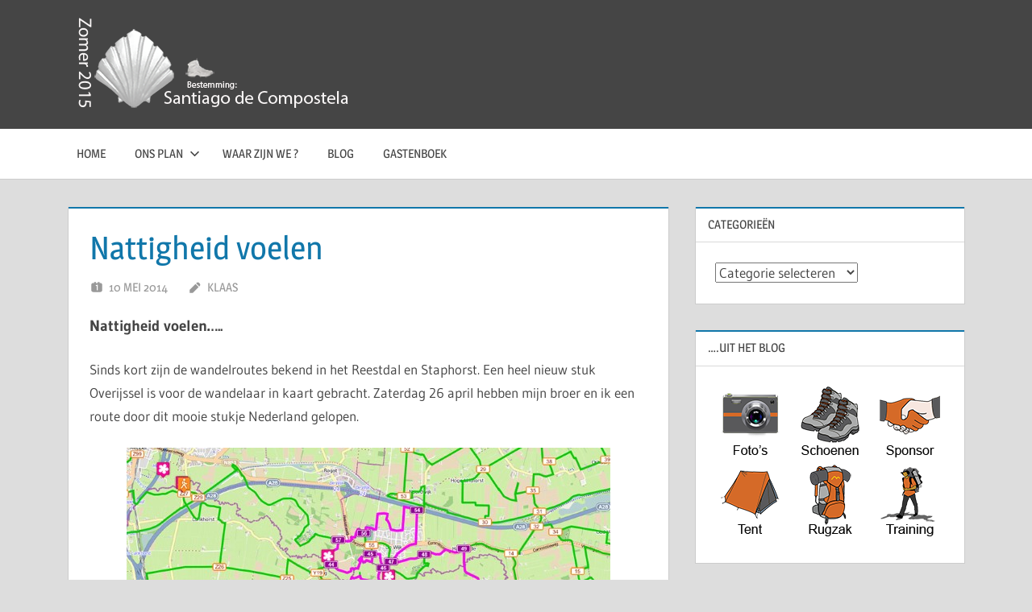

--- FILE ---
content_type: text/html; charset=UTF-8
request_url: https://www.bestemmingsantiago.nl/nattigheid-voelen/
body_size: 11635
content:
<!DOCTYPE html>
<html lang="nl-NL">

<head>
<meta charset="UTF-8">
<meta name="viewport" content="width=device-width, initial-scale=1">
<link rel="profile" href="https://gmpg.org/xfn/11">
<link rel="pingback" href="https://www.bestemmingsantiago.nl/xmlrpc.php">

<meta name='robots' content='index, follow, max-image-preview:large, max-snippet:-1, max-video-preview:-1' />
<meta name="dlm-version" content="4.9.14">
	<!-- This site is optimized with the Yoast SEO plugin v22.9 - https://yoast.com/wordpress/plugins/seo/ -->
	<title>Nattigheid voelen - Zomer 2015, Bestemming Santiago de Compostela</title>
	<meta name="description" content="Nattigheid voelen... Trainen voor Camino de Santiago Route wandeling door Reestdal, De Wijk, Staphorst langs ooievaars bij de Lokkerij." />
	<link rel="canonical" href="https://www.bestemmingsantiago.nl/nattigheid-voelen/" />
	<meta property="og:locale" content="nl_NL" />
	<meta property="og:type" content="article" />
	<meta property="og:title" content="Nattigheid voelen - Zomer 2015, Bestemming Santiago de Compostela" />
	<meta property="og:description" content="Nattigheid voelen... Trainen voor Camino de Santiago Route wandeling door Reestdal, De Wijk, Staphorst langs ooievaars bij de Lokkerij." />
	<meta property="og:url" content="https://www.bestemmingsantiago.nl/nattigheid-voelen/" />
	<meta property="og:site_name" content="Zomer 2015, Bestemming Santiago de Compostela" />
	<meta property="article:published_time" content="2014-05-10T14:27:16+00:00" />
	<meta property="article:modified_time" content="2014-05-10T15:14:12+00:00" />
	<meta property="og:image" content="https://www.bestemmingsantiago.nl/wp-content/uploads/route2.jpg" />
	<meta name="author" content="Klaas" />
	<meta name="twitter:label1" content="Geschreven door" />
	<meta name="twitter:data1" content="Klaas" />
	<meta name="twitter:label2" content="Geschatte leestijd" />
	<meta name="twitter:data2" content="2 minuten" />
	<script type="application/ld+json" class="yoast-schema-graph">{"@context":"https://schema.org","@graph":[{"@type":"Article","@id":"https://www.bestemmingsantiago.nl/nattigheid-voelen/#article","isPartOf":{"@id":"https://www.bestemmingsantiago.nl/nattigheid-voelen/"},"author":{"name":"Klaas","@id":"https://www.bestemmingsantiago.nl/#/schema/person/71e15865623f053412726a8671ac2c6c"},"headline":"Nattigheid voelen","datePublished":"2014-05-10T14:27:16+00:00","dateModified":"2014-05-10T15:14:12+00:00","mainEntityOfPage":{"@id":"https://www.bestemmingsantiago.nl/nattigheid-voelen/"},"wordCount":349,"publisher":{"@id":"https://www.bestemmingsantiago.nl/#organization"},"image":{"@id":"https://www.bestemmingsantiago.nl/nattigheid-voelen/#primaryimage"},"thumbnailUrl":"https://www.bestemmingsantiago.nl/wp-content/uploads/route2.jpg","keywords":["30 km","Training"],"articleSection":["Training","Voorbereiding"],"inLanguage":"nl-NL"},{"@type":"WebPage","@id":"https://www.bestemmingsantiago.nl/nattigheid-voelen/","url":"https://www.bestemmingsantiago.nl/nattigheid-voelen/","name":"Nattigheid voelen - Zomer 2015, Bestemming Santiago de Compostela","isPartOf":{"@id":"https://www.bestemmingsantiago.nl/#website"},"primaryImageOfPage":{"@id":"https://www.bestemmingsantiago.nl/nattigheid-voelen/#primaryimage"},"image":{"@id":"https://www.bestemmingsantiago.nl/nattigheid-voelen/#primaryimage"},"thumbnailUrl":"https://www.bestemmingsantiago.nl/wp-content/uploads/route2.jpg","datePublished":"2014-05-10T14:27:16+00:00","dateModified":"2014-05-10T15:14:12+00:00","description":"Nattigheid voelen... Trainen voor Camino de Santiago Route wandeling door Reestdal, De Wijk, Staphorst langs ooievaars bij de Lokkerij.","breadcrumb":{"@id":"https://www.bestemmingsantiago.nl/nattigheid-voelen/#breadcrumb"},"inLanguage":"nl-NL","potentialAction":[{"@type":"ReadAction","target":["https://www.bestemmingsantiago.nl/nattigheid-voelen/"]}]},{"@type":"ImageObject","inLanguage":"nl-NL","@id":"https://www.bestemmingsantiago.nl/nattigheid-voelen/#primaryimage","url":"https://www.bestemmingsantiago.nl/wp-content/uploads/route2.jpg","contentUrl":"https://www.bestemmingsantiago.nl/wp-content/uploads/route2.jpg"},{"@type":"BreadcrumbList","@id":"https://www.bestemmingsantiago.nl/nattigheid-voelen/#breadcrumb","itemListElement":[{"@type":"ListItem","position":1,"name":"Home","item":"https://www.bestemmingsantiago.nl/"},{"@type":"ListItem","position":2,"name":"&#8216;t Blog","item":"https://www.bestemmingsantiago.nl/blog/"},{"@type":"ListItem","position":3,"name":"Nattigheid voelen"}]},{"@type":"WebSite","@id":"https://www.bestemmingsantiago.nl/#website","url":"https://www.bestemmingsantiago.nl/","name":"Zomer 2015, Bestemming Santiago de Compostela","description":"Te voet naar Santiago de Compostela","publisher":{"@id":"https://www.bestemmingsantiago.nl/#organization"},"potentialAction":[{"@type":"SearchAction","target":{"@type":"EntryPoint","urlTemplate":"https://www.bestemmingsantiago.nl/?s={search_term_string}"},"query-input":"required name=search_term_string"}],"inLanguage":"nl-NL"},{"@type":"Organization","@id":"https://www.bestemmingsantiago.nl/#organization","name":"Zomer 2015, Bestemming Santiago de Compostela","url":"https://www.bestemmingsantiago.nl/","logo":{"@type":"ImageObject","inLanguage":"nl-NL","@id":"https://www.bestemmingsantiago.nl/#/schema/logo/image/","url":"https://www.bestemmingsantiago.nl/wp-content/uploads/cropped-logo_kl_sch_120.png","contentUrl":"https://www.bestemmingsantiago.nl/wp-content/uploads/cropped-logo_kl_sch_120.png","width":347,"height":117,"caption":"Zomer 2015, Bestemming Santiago de Compostela"},"image":{"@id":"https://www.bestemmingsantiago.nl/#/schema/logo/image/"}},{"@type":"Person","@id":"https://www.bestemmingsantiago.nl/#/schema/person/71e15865623f053412726a8671ac2c6c","name":"Klaas","image":{"@type":"ImageObject","inLanguage":"nl-NL","@id":"https://www.bestemmingsantiago.nl/#/schema/person/image/","url":"https://secure.gravatar.com/avatar/3f72afe38c638fbe5dfd30b0b15f5dbb?s=96&r=g","contentUrl":"https://secure.gravatar.com/avatar/3f72afe38c638fbe5dfd30b0b15f5dbb?s=96&r=g","caption":"Klaas"},"url":"https://www.bestemmingsantiago.nl/author/slagerk/"}]}</script>
	<!-- / Yoast SEO plugin. -->


<link rel='dns-prefetch' href='//www.googletagmanager.com' />
<link rel='dns-prefetch' href='//pagead2.googlesyndication.com' />
<link rel="alternate" type="application/rss+xml" title="Zomer 2015, Bestemming Santiago de Compostela &raquo; feed" href="https://www.bestemmingsantiago.nl/feed/" />
<script type="text/javascript">
/* <![CDATA[ */
window._wpemojiSettings = {"baseUrl":"https:\/\/s.w.org\/images\/core\/emoji\/14.0.0\/72x72\/","ext":".png","svgUrl":"https:\/\/s.w.org\/images\/core\/emoji\/14.0.0\/svg\/","svgExt":".svg","source":{"concatemoji":"https:\/\/www.bestemmingsantiago.nl\/wp-includes\/js\/wp-emoji-release.min.js?ver=400bc38e1f6c6477b525e87495022208"}};
/*! This file is auto-generated */
!function(i,n){var o,s,e;function c(e){try{var t={supportTests:e,timestamp:(new Date).valueOf()};sessionStorage.setItem(o,JSON.stringify(t))}catch(e){}}function p(e,t,n){e.clearRect(0,0,e.canvas.width,e.canvas.height),e.fillText(t,0,0);var t=new Uint32Array(e.getImageData(0,0,e.canvas.width,e.canvas.height).data),r=(e.clearRect(0,0,e.canvas.width,e.canvas.height),e.fillText(n,0,0),new Uint32Array(e.getImageData(0,0,e.canvas.width,e.canvas.height).data));return t.every(function(e,t){return e===r[t]})}function u(e,t,n){switch(t){case"flag":return n(e,"\ud83c\udff3\ufe0f\u200d\u26a7\ufe0f","\ud83c\udff3\ufe0f\u200b\u26a7\ufe0f")?!1:!n(e,"\ud83c\uddfa\ud83c\uddf3","\ud83c\uddfa\u200b\ud83c\uddf3")&&!n(e,"\ud83c\udff4\udb40\udc67\udb40\udc62\udb40\udc65\udb40\udc6e\udb40\udc67\udb40\udc7f","\ud83c\udff4\u200b\udb40\udc67\u200b\udb40\udc62\u200b\udb40\udc65\u200b\udb40\udc6e\u200b\udb40\udc67\u200b\udb40\udc7f");case"emoji":return!n(e,"\ud83e\udef1\ud83c\udffb\u200d\ud83e\udef2\ud83c\udfff","\ud83e\udef1\ud83c\udffb\u200b\ud83e\udef2\ud83c\udfff")}return!1}function f(e,t,n){var r="undefined"!=typeof WorkerGlobalScope&&self instanceof WorkerGlobalScope?new OffscreenCanvas(300,150):i.createElement("canvas"),a=r.getContext("2d",{willReadFrequently:!0}),o=(a.textBaseline="top",a.font="600 32px Arial",{});return e.forEach(function(e){o[e]=t(a,e,n)}),o}function t(e){var t=i.createElement("script");t.src=e,t.defer=!0,i.head.appendChild(t)}"undefined"!=typeof Promise&&(o="wpEmojiSettingsSupports",s=["flag","emoji"],n.supports={everything:!0,everythingExceptFlag:!0},e=new Promise(function(e){i.addEventListener("DOMContentLoaded",e,{once:!0})}),new Promise(function(t){var n=function(){try{var e=JSON.parse(sessionStorage.getItem(o));if("object"==typeof e&&"number"==typeof e.timestamp&&(new Date).valueOf()<e.timestamp+604800&&"object"==typeof e.supportTests)return e.supportTests}catch(e){}return null}();if(!n){if("undefined"!=typeof Worker&&"undefined"!=typeof OffscreenCanvas&&"undefined"!=typeof URL&&URL.createObjectURL&&"undefined"!=typeof Blob)try{var e="postMessage("+f.toString()+"("+[JSON.stringify(s),u.toString(),p.toString()].join(",")+"));",r=new Blob([e],{type:"text/javascript"}),a=new Worker(URL.createObjectURL(r),{name:"wpTestEmojiSupports"});return void(a.onmessage=function(e){c(n=e.data),a.terminate(),t(n)})}catch(e){}c(n=f(s,u,p))}t(n)}).then(function(e){for(var t in e)n.supports[t]=e[t],n.supports.everything=n.supports.everything&&n.supports[t],"flag"!==t&&(n.supports.everythingExceptFlag=n.supports.everythingExceptFlag&&n.supports[t]);n.supports.everythingExceptFlag=n.supports.everythingExceptFlag&&!n.supports.flag,n.DOMReady=!1,n.readyCallback=function(){n.DOMReady=!0}}).then(function(){return e}).then(function(){var e;n.supports.everything||(n.readyCallback(),(e=n.source||{}).concatemoji?t(e.concatemoji):e.wpemoji&&e.twemoji&&(t(e.twemoji),t(e.wpemoji)))}))}((window,document),window._wpemojiSettings);
/* ]]> */
</script>
<link rel='stylesheet' id='treville-theme-fonts-css' href='https://www.bestemmingsantiago.nl/wp-content/fonts/be24ca9bb650cf2b9fae924fda842073.css?ver=20201110' type='text/css' media='all' />
<style id='wp-emoji-styles-inline-css' type='text/css'>

	img.wp-smiley, img.emoji {
		display: inline !important;
		border: none !important;
		box-shadow: none !important;
		height: 1em !important;
		width: 1em !important;
		margin: 0 0.07em !important;
		vertical-align: -0.1em !important;
		background: none !important;
		padding: 0 !important;
	}
</style>
<link rel='stylesheet' id='wp-block-library-css' href='https://www.bestemmingsantiago.nl/wp-includes/css/dist/block-library/style.min.css?ver=400bc38e1f6c6477b525e87495022208' type='text/css' media='all' />
<style id='classic-theme-styles-inline-css' type='text/css'>
/*! This file is auto-generated */
.wp-block-button__link{color:#fff;background-color:#32373c;border-radius:9999px;box-shadow:none;text-decoration:none;padding:calc(.667em + 2px) calc(1.333em + 2px);font-size:1.125em}.wp-block-file__button{background:#32373c;color:#fff;text-decoration:none}
</style>
<style id='global-styles-inline-css' type='text/css'>
body{--wp--preset--color--black: #000000;--wp--preset--color--cyan-bluish-gray: #abb8c3;--wp--preset--color--white: #ffffff;--wp--preset--color--pale-pink: #f78da7;--wp--preset--color--vivid-red: #cf2e2e;--wp--preset--color--luminous-vivid-orange: #ff6900;--wp--preset--color--luminous-vivid-amber: #fcb900;--wp--preset--color--light-green-cyan: #7bdcb5;--wp--preset--color--vivid-green-cyan: #00d084;--wp--preset--color--pale-cyan-blue: #8ed1fc;--wp--preset--color--vivid-cyan-blue: #0693e3;--wp--preset--color--vivid-purple: #9b51e0;--wp--preset--color--primary: #1177aa;--wp--preset--color--secondary: #005e91;--wp--preset--color--tertiary: #004477;--wp--preset--color--accent: #11aa44;--wp--preset--color--highlight: #aa1d11;--wp--preset--color--light-gray: #e5e5e5;--wp--preset--color--gray: #999999;--wp--preset--color--dark-gray: #454545;--wp--preset--gradient--vivid-cyan-blue-to-vivid-purple: linear-gradient(135deg,rgba(6,147,227,1) 0%,rgb(155,81,224) 100%);--wp--preset--gradient--light-green-cyan-to-vivid-green-cyan: linear-gradient(135deg,rgb(122,220,180) 0%,rgb(0,208,130) 100%);--wp--preset--gradient--luminous-vivid-amber-to-luminous-vivid-orange: linear-gradient(135deg,rgba(252,185,0,1) 0%,rgba(255,105,0,1) 100%);--wp--preset--gradient--luminous-vivid-orange-to-vivid-red: linear-gradient(135deg,rgba(255,105,0,1) 0%,rgb(207,46,46) 100%);--wp--preset--gradient--very-light-gray-to-cyan-bluish-gray: linear-gradient(135deg,rgb(238,238,238) 0%,rgb(169,184,195) 100%);--wp--preset--gradient--cool-to-warm-spectrum: linear-gradient(135deg,rgb(74,234,220) 0%,rgb(151,120,209) 20%,rgb(207,42,186) 40%,rgb(238,44,130) 60%,rgb(251,105,98) 80%,rgb(254,248,76) 100%);--wp--preset--gradient--blush-light-purple: linear-gradient(135deg,rgb(255,206,236) 0%,rgb(152,150,240) 100%);--wp--preset--gradient--blush-bordeaux: linear-gradient(135deg,rgb(254,205,165) 0%,rgb(254,45,45) 50%,rgb(107,0,62) 100%);--wp--preset--gradient--luminous-dusk: linear-gradient(135deg,rgb(255,203,112) 0%,rgb(199,81,192) 50%,rgb(65,88,208) 100%);--wp--preset--gradient--pale-ocean: linear-gradient(135deg,rgb(255,245,203) 0%,rgb(182,227,212) 50%,rgb(51,167,181) 100%);--wp--preset--gradient--electric-grass: linear-gradient(135deg,rgb(202,248,128) 0%,rgb(113,206,126) 100%);--wp--preset--gradient--midnight: linear-gradient(135deg,rgb(2,3,129) 0%,rgb(40,116,252) 100%);--wp--preset--font-size--small: 13px;--wp--preset--font-size--medium: 20px;--wp--preset--font-size--large: 36px;--wp--preset--font-size--x-large: 42px;--wp--preset--spacing--20: 0.44rem;--wp--preset--spacing--30: 0.67rem;--wp--preset--spacing--40: 1rem;--wp--preset--spacing--50: 1.5rem;--wp--preset--spacing--60: 2.25rem;--wp--preset--spacing--70: 3.38rem;--wp--preset--spacing--80: 5.06rem;--wp--preset--shadow--natural: 6px 6px 9px rgba(0, 0, 0, 0.2);--wp--preset--shadow--deep: 12px 12px 50px rgba(0, 0, 0, 0.4);--wp--preset--shadow--sharp: 6px 6px 0px rgba(0, 0, 0, 0.2);--wp--preset--shadow--outlined: 6px 6px 0px -3px rgba(255, 255, 255, 1), 6px 6px rgba(0, 0, 0, 1);--wp--preset--shadow--crisp: 6px 6px 0px rgba(0, 0, 0, 1);}:where(.is-layout-flex){gap: 0.5em;}:where(.is-layout-grid){gap: 0.5em;}body .is-layout-flow > .alignleft{float: left;margin-inline-start: 0;margin-inline-end: 2em;}body .is-layout-flow > .alignright{float: right;margin-inline-start: 2em;margin-inline-end: 0;}body .is-layout-flow > .aligncenter{margin-left: auto !important;margin-right: auto !important;}body .is-layout-constrained > .alignleft{float: left;margin-inline-start: 0;margin-inline-end: 2em;}body .is-layout-constrained > .alignright{float: right;margin-inline-start: 2em;margin-inline-end: 0;}body .is-layout-constrained > .aligncenter{margin-left: auto !important;margin-right: auto !important;}body .is-layout-constrained > :where(:not(.alignleft):not(.alignright):not(.alignfull)){max-width: var(--wp--style--global--content-size);margin-left: auto !important;margin-right: auto !important;}body .is-layout-constrained > .alignwide{max-width: var(--wp--style--global--wide-size);}body .is-layout-flex{display: flex;}body .is-layout-flex{flex-wrap: wrap;align-items: center;}body .is-layout-flex > *{margin: 0;}body .is-layout-grid{display: grid;}body .is-layout-grid > *{margin: 0;}:where(.wp-block-columns.is-layout-flex){gap: 2em;}:where(.wp-block-columns.is-layout-grid){gap: 2em;}:where(.wp-block-post-template.is-layout-flex){gap: 1.25em;}:where(.wp-block-post-template.is-layout-grid){gap: 1.25em;}.has-black-color{color: var(--wp--preset--color--black) !important;}.has-cyan-bluish-gray-color{color: var(--wp--preset--color--cyan-bluish-gray) !important;}.has-white-color{color: var(--wp--preset--color--white) !important;}.has-pale-pink-color{color: var(--wp--preset--color--pale-pink) !important;}.has-vivid-red-color{color: var(--wp--preset--color--vivid-red) !important;}.has-luminous-vivid-orange-color{color: var(--wp--preset--color--luminous-vivid-orange) !important;}.has-luminous-vivid-amber-color{color: var(--wp--preset--color--luminous-vivid-amber) !important;}.has-light-green-cyan-color{color: var(--wp--preset--color--light-green-cyan) !important;}.has-vivid-green-cyan-color{color: var(--wp--preset--color--vivid-green-cyan) !important;}.has-pale-cyan-blue-color{color: var(--wp--preset--color--pale-cyan-blue) !important;}.has-vivid-cyan-blue-color{color: var(--wp--preset--color--vivid-cyan-blue) !important;}.has-vivid-purple-color{color: var(--wp--preset--color--vivid-purple) !important;}.has-black-background-color{background-color: var(--wp--preset--color--black) !important;}.has-cyan-bluish-gray-background-color{background-color: var(--wp--preset--color--cyan-bluish-gray) !important;}.has-white-background-color{background-color: var(--wp--preset--color--white) !important;}.has-pale-pink-background-color{background-color: var(--wp--preset--color--pale-pink) !important;}.has-vivid-red-background-color{background-color: var(--wp--preset--color--vivid-red) !important;}.has-luminous-vivid-orange-background-color{background-color: var(--wp--preset--color--luminous-vivid-orange) !important;}.has-luminous-vivid-amber-background-color{background-color: var(--wp--preset--color--luminous-vivid-amber) !important;}.has-light-green-cyan-background-color{background-color: var(--wp--preset--color--light-green-cyan) !important;}.has-vivid-green-cyan-background-color{background-color: var(--wp--preset--color--vivid-green-cyan) !important;}.has-pale-cyan-blue-background-color{background-color: var(--wp--preset--color--pale-cyan-blue) !important;}.has-vivid-cyan-blue-background-color{background-color: var(--wp--preset--color--vivid-cyan-blue) !important;}.has-vivid-purple-background-color{background-color: var(--wp--preset--color--vivid-purple) !important;}.has-black-border-color{border-color: var(--wp--preset--color--black) !important;}.has-cyan-bluish-gray-border-color{border-color: var(--wp--preset--color--cyan-bluish-gray) !important;}.has-white-border-color{border-color: var(--wp--preset--color--white) !important;}.has-pale-pink-border-color{border-color: var(--wp--preset--color--pale-pink) !important;}.has-vivid-red-border-color{border-color: var(--wp--preset--color--vivid-red) !important;}.has-luminous-vivid-orange-border-color{border-color: var(--wp--preset--color--luminous-vivid-orange) !important;}.has-luminous-vivid-amber-border-color{border-color: var(--wp--preset--color--luminous-vivid-amber) !important;}.has-light-green-cyan-border-color{border-color: var(--wp--preset--color--light-green-cyan) !important;}.has-vivid-green-cyan-border-color{border-color: var(--wp--preset--color--vivid-green-cyan) !important;}.has-pale-cyan-blue-border-color{border-color: var(--wp--preset--color--pale-cyan-blue) !important;}.has-vivid-cyan-blue-border-color{border-color: var(--wp--preset--color--vivid-cyan-blue) !important;}.has-vivid-purple-border-color{border-color: var(--wp--preset--color--vivid-purple) !important;}.has-vivid-cyan-blue-to-vivid-purple-gradient-background{background: var(--wp--preset--gradient--vivid-cyan-blue-to-vivid-purple) !important;}.has-light-green-cyan-to-vivid-green-cyan-gradient-background{background: var(--wp--preset--gradient--light-green-cyan-to-vivid-green-cyan) !important;}.has-luminous-vivid-amber-to-luminous-vivid-orange-gradient-background{background: var(--wp--preset--gradient--luminous-vivid-amber-to-luminous-vivid-orange) !important;}.has-luminous-vivid-orange-to-vivid-red-gradient-background{background: var(--wp--preset--gradient--luminous-vivid-orange-to-vivid-red) !important;}.has-very-light-gray-to-cyan-bluish-gray-gradient-background{background: var(--wp--preset--gradient--very-light-gray-to-cyan-bluish-gray) !important;}.has-cool-to-warm-spectrum-gradient-background{background: var(--wp--preset--gradient--cool-to-warm-spectrum) !important;}.has-blush-light-purple-gradient-background{background: var(--wp--preset--gradient--blush-light-purple) !important;}.has-blush-bordeaux-gradient-background{background: var(--wp--preset--gradient--blush-bordeaux) !important;}.has-luminous-dusk-gradient-background{background: var(--wp--preset--gradient--luminous-dusk) !important;}.has-pale-ocean-gradient-background{background: var(--wp--preset--gradient--pale-ocean) !important;}.has-electric-grass-gradient-background{background: var(--wp--preset--gradient--electric-grass) !important;}.has-midnight-gradient-background{background: var(--wp--preset--gradient--midnight) !important;}.has-small-font-size{font-size: var(--wp--preset--font-size--small) !important;}.has-medium-font-size{font-size: var(--wp--preset--font-size--medium) !important;}.has-large-font-size{font-size: var(--wp--preset--font-size--large) !important;}.has-x-large-font-size{font-size: var(--wp--preset--font-size--x-large) !important;}
.wp-block-navigation a:where(:not(.wp-element-button)){color: inherit;}
:where(.wp-block-post-template.is-layout-flex){gap: 1.25em;}:where(.wp-block-post-template.is-layout-grid){gap: 1.25em;}
:where(.wp-block-columns.is-layout-flex){gap: 2em;}:where(.wp-block-columns.is-layout-grid){gap: 2em;}
.wp-block-pullquote{font-size: 1.5em;line-height: 1.6;}
</style>
<link rel='stylesheet' id='treville-stylesheet-css' href='https://www.bestemmingsantiago.nl/wp-content/themes/treville/style.css?ver=2.1.9' type='text/css' media='all' />
<style id='treville-stylesheet-inline-css' type='text/css'>
.site-title, .site-description { position: absolute; clip: rect(1px, 1px, 1px, 1px); width: 1px; height: 1px; overflow: hidden; }
</style>
<link rel='stylesheet' id='treville-safari-flexbox-fixes-css' href='https://www.bestemmingsantiago.nl/wp-content/themes/treville/assets/css/safari-flexbox-fixes.css?ver=20200420' type='text/css' media='all' />
<script type="text/javascript" src="https://www.bestemmingsantiago.nl/wp-includes/js/jquery/jquery.min.js?ver=3.7.1" id="jquery-core-js"></script>
<script type="text/javascript" src="https://www.bestemmingsantiago.nl/wp-includes/js/jquery/jquery-migrate.min.js?ver=3.4.1" id="jquery-migrate-js"></script>
<script type="text/javascript" id="wpgmza_data-js-extra">
/* <![CDATA[ */
var wpgmza_google_api_status = {"message":"Enqueued","code":"ENQUEUED"};
/* ]]> */
</script>
<script type="text/javascript" src="https://www.bestemmingsantiago.nl/wp-content/plugins/wp-google-maps/wpgmza_data.js?ver=400bc38e1f6c6477b525e87495022208" id="wpgmza_data-js"></script>
<!--[if lt IE 9]>
<script type="text/javascript" src="https://www.bestemmingsantiago.nl/wp-content/themes/treville/assets/js/html5shiv.min.js?ver=3.7.3" id="html5shiv-js"></script>
<![endif]-->
<script type="text/javascript" src="https://www.bestemmingsantiago.nl/wp-content/themes/treville/assets/js/svgxuse.min.js?ver=1.2.6" id="svgxuse-js"></script>

<!-- Google tag (gtag.js) snippet toegevoegd door Site Kit -->
<!-- Google Analytics snippet toegevoegd door Site Kit -->
<script type="text/javascript" src="https://www.googletagmanager.com/gtag/js?id=GT-WRCRRXP" id="google_gtagjs-js" async></script>
<script type="text/javascript" id="google_gtagjs-js-after">
/* <![CDATA[ */
window.dataLayer = window.dataLayer || [];function gtag(){dataLayer.push(arguments);}
gtag("set","linker",{"domains":["www.bestemmingsantiago.nl"]});
gtag("js", new Date());
gtag("set", "developer_id.dZTNiMT", true);
gtag("config", "GT-WRCRRXP");
/* ]]> */
</script>
<link rel="https://api.w.org/" href="https://www.bestemmingsantiago.nl/wp-json/" /><link rel="alternate" type="application/json" href="https://www.bestemmingsantiago.nl/wp-json/wp/v2/posts/1555" /><link rel="EditURI" type="application/rsd+xml" title="RSD" href="https://www.bestemmingsantiago.nl/xmlrpc.php?rsd" />
<link rel="alternate" type="application/json+oembed" href="https://www.bestemmingsantiago.nl/wp-json/oembed/1.0/embed?url=https%3A%2F%2Fwww.bestemmingsantiago.nl%2Fnattigheid-voelen%2F" />
<link rel="alternate" type="text/xml+oembed" href="https://www.bestemmingsantiago.nl/wp-json/oembed/1.0/embed?url=https%3A%2F%2Fwww.bestemmingsantiago.nl%2Fnattigheid-voelen%2F&#038;format=xml" />
<meta name="generator" content="Site Kit by Google 1.170.0" /><!-- HFCM by 99 Robots - Snippet # 1: Google Ad-Sense -->
<script data-ad-client="ca-pub-2960892255839287" async src="https://pagead2.googlesyndication.com/pagead/js/adsbygoogle.js"></script>
<!-- /end HFCM by 99 Robots -->
<!-- HFCM by 99 Robots - Snippet # 2: Google Ad-Sense Auto-Ads -->
<script data-ad-client="ca-pub-2960892255839287" async src="https://pagead2.googlesyndication.com/pagead/js/adsbygoogle.js"></script>
<!-- /end HFCM by 99 Robots -->

<!-- Google AdSense meta tags toegevoegd door Site Kit -->
<meta name="google-adsense-platform-account" content="ca-host-pub-2644536267352236">
<meta name="google-adsense-platform-domain" content="sitekit.withgoogle.com">
<!-- Einde Google AdSense meta tags toegevoegd door Site Kit -->
<link rel="amphtml" href="https://www.bestemmingsantiago.nl/nattigheid-voelen/?amp=1">
<!-- Google AdSense snippet toegevoegd door Site Kit -->
<script type="text/javascript" async="async" src="https://pagead2.googlesyndication.com/pagead/js/adsbygoogle.js?client=ca-pub-2960892255839287&amp;host=ca-host-pub-2644536267352236" crossorigin="anonymous"></script>

<!-- Einde Google AdSense snippet toegevoegd door Site Kit -->
</head>

<body data-rsssl=1 class="post-template-default single single-post postid-1555 single-format-standard wp-custom-logo wp-embed-responsive">

	
	<div id="page" class="hfeed site">

		<a class="skip-link screen-reader-text" href="#content">Ga naar de inhoud</a>

		
		<header id="masthead" class="site-header clearfix" role="banner">

			<div class="header-main container clearfix">

				<div id="logo" class="site-branding clearfix">

					<a href="https://www.bestemmingsantiago.nl/" class="custom-logo-link" rel="home"><img width="347" height="117" src="https://www.bestemmingsantiago.nl/wp-content/uploads/cropped-logo_kl_sch_120.png" class="custom-logo" alt="Zomer 2015, Bestemming Santiago de Compostela" decoding="async" /></a>					
			<p class="site-title"><a href="https://www.bestemmingsantiago.nl/" rel="home">Zomer 2015, Bestemming Santiago de Compostela</a></p>

								
			<p class="site-description">Te voet naar Santiago de Compostela</p>

			
				</div><!-- .site-branding -->

				

	<button class="mobile-menu-toggle menu-toggle" aria-controls="primary-menu secondary-menu" aria-expanded="false" >
		<svg class="icon icon-menu" aria-hidden="true" role="img"> <use xlink:href="https://www.bestemmingsantiago.nl/wp-content/themes/treville/assets/icons/genericons-neue.svg#menu"></use> </svg><svg class="icon icon-close" aria-hidden="true" role="img"> <use xlink:href="https://www.bestemmingsantiago.nl/wp-content/themes/treville/assets/icons/genericons-neue.svg#close"></use> </svg>		<span class="menu-toggle-text screen-reader-text">Menu</span>
	</button>



			</div><!-- .header-main -->

			

	<div class="primary-navigation-wrap" >

		<div class="primary-navigation container">

			<nav id="site-navigation" class="main-navigation" role="navigation" aria-label="Primair menu">

				<ul id="primary-menu" class="menu"><li id="menu-item-1330" class="menu-item menu-item-type-post_type menu-item-object-page menu-item-home menu-item-1330"><a href="https://www.bestemmingsantiago.nl/">Home</a></li>
<li id="menu-item-1336" class="menu-item menu-item-type-post_type menu-item-object-page menu-item-has-children menu-item-1336"><a href="https://www.bestemmingsantiago.nl/onsplan/">Ons Plan<svg class="icon icon-expand" aria-hidden="true" role="img"> <use xlink:href="https://www.bestemmingsantiago.nl/wp-content/themes/treville/assets/icons/genericons-neue.svg#expand"></use> </svg></a>
<ul class="sub-menu">
	<li id="menu-item-1337" class="menu-item menu-item-type-post_type menu-item-object-page menu-item-has-children menu-item-1337"><a href="https://www.bestemmingsantiago.nl/onsplan/voorbereiding/">Voorbereiding<svg class="icon icon-expand" aria-hidden="true" role="img"> <use xlink:href="https://www.bestemmingsantiago.nl/wp-content/themes/treville/assets/icons/genericons-neue.svg#expand"></use> </svg></a>
	<ul class="sub-menu">
		<li id="menu-item-1338" class="menu-item menu-item-type-post_type menu-item-object-page menu-item-1338"><a href="https://www.bestemmingsantiago.nl/onsplan/voorbereiding/training/">Training</a></li>
		<li id="menu-item-1339" class="menu-item menu-item-type-post_type menu-item-object-page menu-item-1339"><a href="https://www.bestemmingsantiago.nl/onsplan/voorbereiding/uitrusting/">Uitrusting</a></li>
		<li id="menu-item-1687" class="menu-item menu-item-type-post_type menu-item-object-page menu-item-1687"><a href="https://www.bestemmingsantiago.nl/onsplan/voorbereiding/paklijst/">Paklijst vertrek</a></li>
		<li id="menu-item-2912" class="menu-item menu-item-type-post_type menu-item-object-page menu-item-2912"><a href="https://www.bestemmingsantiago.nl/onsplan/voorbereiding/paklijst-aankomst/">Paklijst aankomst</a></li>
	</ul>
</li>
	<li id="menu-item-1341" class="menu-item menu-item-type-post_type menu-item-object-page menu-item-1341"><a href="https://www.bestemmingsantiago.nl/onsplan/route/">Route</a></li>
	<li id="menu-item-1340" class="menu-item menu-item-type-post_type menu-item-object-page menu-item-1340"><a href="https://www.bestemmingsantiago.nl/onsplan/links/">Links</a></li>
	<li id="menu-item-1747" class="menu-item menu-item-type-post_type menu-item-object-page menu-item-1747"><a href="https://www.bestemmingsantiago.nl/documentatie/">Documentatie</a></li>
</ul>
</li>
<li id="menu-item-1952" class="menu-item menu-item-type-post_type menu-item-object-page menu-item-1952"><a href="https://www.bestemmingsantiago.nl/kaart-etappes-locaties-en-overnachtingen/">Waar zijn we ?</a></li>
<li id="menu-item-1342" class="menu-item menu-item-type-post_type menu-item-object-page current_page_parent menu-item-1342"><a href="https://www.bestemmingsantiago.nl/blog/">Blog</a></li>
<li id="menu-item-1331" class="menu-item menu-item-type-post_type menu-item-object-page menu-item-1331"><a href="https://www.bestemmingsantiago.nl/gastenboek/">Gastenboek</a></li>
</ul>			</nav><!-- #site-navigation -->

			
		</div><!-- .primary-navigation -->

	</div>



		</header><!-- #masthead -->

		
		
		
		
		<div id="content" class="site-content container clearfix">

	<section id="primary" class="content-single content-area">
		<main id="main" class="site-main" role="main">

		
<article id="post-1555" class="post-1555 post type-post status-publish format-standard hentry category-training category-voorbereiding tag-30-km tag-training">

	<header class="entry-header">

		<h1 class="entry-title">Nattigheid voelen</h1>
		<div class="entry-meta"><span class="meta-date"><svg class="icon icon-day" aria-hidden="true" role="img"> <use xlink:href="https://www.bestemmingsantiago.nl/wp-content/themes/treville/assets/icons/genericons-neue.svg#day"></use> </svg><a href="https://www.bestemmingsantiago.nl/nattigheid-voelen/" title="15:27" rel="bookmark"><time class="entry-date published updated" datetime="2014-05-10T15:27:16+01:00">10 mei 2014</time></a></span><span class="meta-author"> <svg class="icon icon-edit" aria-hidden="true" role="img"> <use xlink:href="https://www.bestemmingsantiago.nl/wp-content/themes/treville/assets/icons/genericons-neue.svg#edit"></use> </svg><span class="author vcard"><a class="url fn n" href="https://www.bestemmingsantiago.nl/author/slagerk/" title="Bekijk alle berichten van Klaas" rel="author">Klaas</a></span></span></div>
	</header><!-- .entry-header -->

	
	<div class="post-content">

		<div class="entry-content clearfix">

			<h6>Nattigheid voelen&#8230;..</h6>
<p>Sinds kort zijn de wandelroutes bekend in het Reestdal en Staphorst. Een heel nieuw stuk Overijssel is voor de wandelaar in kaart gebracht. Zaterdag 26 april hebben mijn broer en ik een route door dit mooie stukje Nederland gelopen.</p>
<figure id="attachment_1556" aria-describedby="caption-attachment-1556" style="width: 600px" class="wp-caption aligncenter"><a href="https://www.bestemmingsantiago.nl/nattigheid-voelen/route-6/" rel="attachment wp-att-1556"><img fetchpriority="high" decoding="async" class="size-full wp-image-1556" src="https://www.bestemmingsantiago.nl/wp-content/uploads/route2.jpg" alt="Route Staphorst - De Wijk" width="600" height="450" srcset="https://www.bestemmingsantiago.nl/wp-content/uploads/route2.jpg 600w, https://www.bestemmingsantiago.nl/wp-content/uploads/route2-400x300.jpg 400w" sizes="(max-width: 600px) 100vw, 600px" /></a><figcaption id="caption-attachment-1556" class="wp-caption-text">Route Staphorst &#8211; De Wijk</figcaption></figure>
<p>We startten in de Staatsbossen bij Staphorst, bij het startpunt op de parkeerplaats van de Zwarte Dennen. Vanaf hier liepen we in Noordelijk richting, langs de Zwarte Veentjes naar Landgoed Dickninghe.</p>
<figure id="attachment_1557" aria-describedby="caption-attachment-1557" style="width: 400px" class="wp-caption aligncenter"><a href="https://www.bestemmingsantiago.nl/nattigheid-voelen/dscf4322/" rel="attachment wp-att-1557"><img decoding="async" class="size-full wp-image-1557" src="https://www.bestemmingsantiago.nl/wp-content/uploads/DSCF4322.jpg" alt="Pad" width="400" height="300" /></a><figcaption id="caption-attachment-1557" class="wp-caption-text">Pad</figcaption></figure>
<p>Het pad liep grotendeels door lang gras, wat erg nat was. Gevolg was dat we binnen de kortste keren met zeiknatte sokken in de schoenen liepen. In tegenstelling tot mezelf was mijn oudere (en voor deze ene, enkele keer misschien: wijzere) broer zo slim geweest droge sokken in zijn rugzak te stoppen. Hij kon nadat we de weilanden achter ons gelaten hadden, met droge voetjes verder.</p>
<figure id="attachment_1558" aria-describedby="caption-attachment-1558" style="width: 400px" class="wp-caption aligncenter"><a href="https://www.bestemmingsantiago.nl/nattigheid-voelen/img_4116/" rel="attachment wp-att-1558"><img decoding="async" class="size-full wp-image-1558" src="https://www.bestemmingsantiago.nl/wp-content/uploads/IMG_4116.jpg" alt="Nattigheid" width="400" height="300" /></a><figcaption id="caption-attachment-1558" class="wp-caption-text">Nattigheid</figcaption></figure>
<p>Vanaf De Wijk hebben een stuk over het Drentse Wandelnetwerk de Wolden gelopen. De bewegwijzering hiervan is anders dan die van Wandelnetwerk Overijssel en is te vergelijken met de wegwijzers op het fietsknooppunten netwerk. Daarbij leek het me dat de paden gemiddeld genomen wat meer over verharde ondergrond liepen.</p>
<figure id="attachment_1559" aria-describedby="caption-attachment-1559" style="width: 300px" class="wp-caption aligncenter"><a href="https://www.bestemmingsantiago.nl/nattigheid-voelen/img_4148_2/" rel="attachment wp-att-1559"><img loading="lazy" decoding="async" class="size-full wp-image-1559" src="https://www.bestemmingsantiago.nl/wp-content/uploads/IMG_4148_2.jpg" alt="Ooievaar" width="300" height="400" /></a><figcaption id="caption-attachment-1559" class="wp-caption-text">Ooievaar</figcaption></figure>
<p>Tussen De Wijk en Meppel ligt het Ooievaarsbuitenstation De Lokkerij. De Lokkerij is opgericht om de ooievaar in het wild te herintroduceren, wat schijnbaar goed gelukt is, gezien het aantal ooievaars we onderweg in de weilanden zagen.</p>
<figure id="attachment_1560" aria-describedby="caption-attachment-1560" style="width: 400px" class="wp-caption aligncenter"><a href="https://www.bestemmingsantiago.nl/nattigheid-voelen/img_4143_3/" rel="attachment wp-att-1560"><img loading="lazy" decoding="async" class="size-full wp-image-1560" src="https://www.bestemmingsantiago.nl/wp-content/uploads/IMG_4143_3.jpg" alt="Bloemetjes buiten gezet." width="400" height="300" /></a><figcaption id="caption-attachment-1560" class="wp-caption-text">Bloemetjes buiten gezet.</figcaption></figure>
<p>Nadat De Wijk weer achter ons lag vonden we ergens in de middle of nowhere een bankje in de zon. Een warme zon en lekker briesje zorgden ervoor dat we onze zeiknatte schoenen en sokken toch redelijk droog konden krijgen. Hierna zijn me met gestrekte draf richting Ijhorst gelopen, waarna we als laatste stuk nog wat een stuk van Boswachterij Staphorst meepikten.</p>
<figure id="attachment_1561" aria-describedby="caption-attachment-1561" style="width: 400px" class="wp-caption aligncenter"><a href="https://www.bestemmingsantiago.nl/nattigheid-voelen/img_4155_2-custom/" rel="attachment wp-att-1561"><img loading="lazy" decoding="async" class="size-full wp-image-1561" src="https://www.bestemmingsantiago.nl/wp-content/uploads/IMG_4155_2-Custom.jpg" alt="Staphorst" width="400" height="300" /></a><figcaption id="caption-attachment-1561" class="wp-caption-text">Staphorst</figcaption></figure>
<p>&nbsp;</p>
<p style="text-align: center;">Meer kiekjes ? Kiek hier is: <a href="https://www.flickr.com/photos/100819374@N02/">Flickr</a></p>
<p>&nbsp;</p>

			
		</div><!-- .entry-content -->

		<footer class="entry-footer">

			
		<div class="entry-categories clearfix">
			<span class="meta-categories clearfix">
				<a href="https://www.bestemmingsantiago.nl/category/voorbereiding/training/" rel="category tag">Training</a> <a href="https://www.bestemmingsantiago.nl/category/voorbereiding/" rel="category tag">Voorbereiding</a>			</span>
		</div><!-- .entry-categories -->

					
			<div class="entry-tags clearfix">
				<span class="meta-tags">
					<a href="https://www.bestemmingsantiago.nl/tag/30-km/" rel="tag">30 km</a><a href="https://www.bestemmingsantiago.nl/tag/training/" rel="tag">Training</a>				</span>
			</div><!-- .entry-tags -->

			
		</footer><!-- .entry-footer -->

	</div>

	
	
	<nav class="navigation post-navigation" aria-label="Berichten">
		<h2 class="screen-reader-text">Bericht navigatie</h2>
		<div class="nav-links"><div class="nav-previous"><a href="https://www.bestemmingsantiago.nl/het-pad-gekozen-de-datum-geprikt/" rel="prev"><span class="nav-link-text">Vorig bericht</span><h3 class="entry-title">Het pad gekozen, de datum geprikt.</h3></a></div><div class="nav-next"><a href="https://www.bestemmingsantiago.nl/rondje-belterwijde-en-beulakerwijde/" rel="next"><span class="nav-link-text">Volgend bericht</span><h3 class="entry-title">Rondje Belterwijde en Beulakerwijde</h3></a></div></div>
	</nav>
</article>

		</main><!-- #main -->
	</section><!-- #primary -->

	
	<section id="secondary" class="sidebar widget-area clearfix" role="complementary">

		<div class="widget-wrap"><aside id="categories-2" class="widget widget_categories clearfix"><div class="widget-header"><h3 class="widget-title">Categorieën</h3></div><form action="https://www.bestemmingsantiago.nl" method="get"><label class="screen-reader-text" for="cat">Categorieën</label><select  name='cat' id='cat' class='postform'>
	<option value='-1'>Categorie selecteren</option>
	<option class="level-0" value="66">Achteraf</option>
	<option class="level-0" value="12">Algemeen</option>
	<option class="level-0" value="22">België</option>
	<option class="level-0" value="68">Camino del Norte</option>
	<option class="level-0" value="69">Camino Fisterra</option>
	<option class="level-0" value="74">Camino Frances</option>
	<option class="level-0" value="67">Camino Primitivo</option>
	<option class="level-0" value="20">De Reis</option>
	<option class="level-0" value="15">Documentatie</option>
	<option class="level-0" value="23">Frankrijk</option>
	<option class="level-0" value="73">GR10</option>
	<option class="level-0" value="8">Kleding</option>
	<option class="level-0" value="21">Nederland</option>
	<option class="level-0" value="13">Route</option>
	<option class="level-0" value="7">Rugzak</option>
	<option class="level-0" value="25">Schoeisel</option>
	<option class="level-0" value="10">Slapen</option>
	<option class="level-0" value="24">Spanje</option>
	<option class="level-0" value="63">Sponsoring</option>
	<option class="level-0" value="6">Tent</option>
	<option class="level-0" value="4">Training</option>
	<option class="level-0" value="5">Uitrusting op het blog</option>
	<option class="level-0" value="9">Verzorging</option>
	<option class="level-0" value="11">Voeding</option>
	<option class="level-0" value="1">Voorbereiding</option>
</select>
</form><script type="text/javascript">
/* <![CDATA[ */

(function() {
	var dropdown = document.getElementById( "cat" );
	function onCatChange() {
		if ( dropdown.options[ dropdown.selectedIndex ].value > 0 ) {
			dropdown.parentNode.submit();
		}
	}
	dropdown.onchange = onCatChange;
})();

/* ]]> */
</script>
</aside></div><div class="widget-wrap"><aside id="text-3" class="widget widget_text clearfix"><div class="widget-header"><h3 class="widget-title">&#8230;.Uit het blog</h3></div>			<div class="textwidget"><div align="center">
<a href="http://www.flickr.com/photos/100819374@N02/"><img src="https://www.bestemmingsantiago.nl/wp-content/uploads/camera2_txt.png" /></a>
&nbsp;
&nbsp;
<a href="https://www.bestemmingsantiago.nl/tag/schoenen/"><img src="https://www.bestemmingsantiago.nl/wp-content/uploads/schoenen2_txt.png" /></a>
&nbsp;
&nbsp;
<a href="https://www.bestemmingsantiago.nl/tag/sponsoring/"><img src="https://www.bestemmingsantiago.nl/wp-content/uploads/sponsor2_txt.png" /></a>
<BR>
<a href="https://www.bestemmingsantiago.nl/tag/tent/"><img src="https://www.bestemmingsantiago.nl/wp-content/uploads/tent2_txt.png" /></a>
&nbsp;
&nbsp;
<a href="https://www.bestemmingsantiago.nl/tag/rugzak/"><img src="https://www.bestemmingsantiago.nl/wp-content/uploads/rugzak2_txt.png" /></a>
&nbsp;
&nbsp;
<a href="https://www.bestemmingsantiago.nl/tag/training/"><img src="https://www.bestemmingsantiago.nl/wp-content/uploads/training2_txt.png" /></a>
</div>
</div>
		</aside></div><div class="widget-wrap"><aside id="text-4" class="widget widget_text clearfix"><div class="widget-header"><h3 class="widget-title">Onze sponsoren</h3></div>			<div class="textwidget"><a href="http://www.rssinstallatie.nl/"><img src="https://www.bestemmingsantiago.nl/wp-content/uploads/2013/02/rss_zon_klaar2.jpg" /></a><P><P>
<a href="http://www.slagermontagebedrijf.nl/"><img src="https://www.bestemmingsantiago.nl/wp-content/uploads/SMB_Sponsor2_3.jpg" /></a>
<a href="https://www.facebook.com/pages/Klusbedrijf-A-Kragt/749535371738480?fref=ts"><img src="https://www.bestemmingsantiago.nl/wp-content/uploads/Klusbedrijf_Kragt.png" /></a>
</div>
		</aside></div><div class="widget-wrap"><aside id="block-14" class="widget widget_block widget_tag_cloud clearfix"><p class="wp-block-tag-cloud"><a href="https://www.bestemmingsantiago.nl/tag/20-km/" class="tag-cloud-link tag-link-27 tag-link-position-1" style="font-size: 11.818181818182pt;" aria-label="20 km (3 items)">20 km</a>
<a href="https://www.bestemmingsantiago.nl/tag/25-km/" class="tag-cloud-link tag-link-37 tag-link-position-2" style="font-size: 10.290909090909pt;" aria-label="25 km (2 items)">25 km</a>
<a href="https://www.bestemmingsantiago.nl/tag/30-km/" class="tag-cloud-link tag-link-19 tag-link-position-3" style="font-size: 17.418181818182pt;" aria-label="30 km (10 items)">30 km</a>
<a href="https://www.bestemmingsantiago.nl/tag/30km/" class="tag-cloud-link tag-link-38 tag-link-position-4" style="font-size: 8pt;" aria-label="30km (1 item)">30km</a>
<a href="https://www.bestemmingsantiago.nl/tag/35-km/" class="tag-cloud-link tag-link-28 tag-link-position-5" style="font-size: 15.636363636364pt;" aria-label="35 km (7 items)">35 km</a>
<a href="https://www.bestemmingsantiago.nl/tag/belgie/" class="tag-cloud-link tag-link-58 tag-link-position-6" style="font-size: 13.090909090909pt;" aria-label="België (4 items)">België</a>
<a href="https://www.bestemmingsantiago.nl/tag/brander/" class="tag-cloud-link tag-link-34 tag-link-position-7" style="font-size: 8pt;" aria-label="brander (1 item)">brander</a>
<a href="https://www.bestemmingsantiago.nl/tag/camino-del-norte/" class="tag-cloud-link tag-link-51 tag-link-position-8" style="font-size: 13.090909090909pt;" aria-label="Camino del Norte (4 items)">Camino del Norte</a>
<a href="https://www.bestemmingsantiago.nl/tag/camino-del-norte-camino-primitivo/" class="tag-cloud-link tag-link-50 tag-link-position-9" style="font-size: 8pt;" aria-label="Camino del Norte. Camino Primitivo (1 item)">Camino del Norte. Camino Primitivo</a>
<a href="https://www.bestemmingsantiago.nl/tag/camino-finisterre/" class="tag-cloud-link tag-link-48 tag-link-position-10" style="font-size: 8pt;" aria-label="Camino Finisterre (1 item)">Camino Finisterre</a>
<a href="https://www.bestemmingsantiago.nl/tag/camino-frances/" class="tag-cloud-link tag-link-46 tag-link-position-11" style="font-size: 10.290909090909pt;" aria-label="Camino Frances (2 items)">Camino Frances</a>
<a href="https://www.bestemmingsantiago.nl/tag/camino-primitivo/" class="tag-cloud-link tag-link-49 tag-link-position-12" style="font-size: 13.090909090909pt;" aria-label="Camino Primitivo (4 items)">Camino Primitivo</a>
<a href="https://www.bestemmingsantiago.nl/tag/download-ebook-pdf/" class="tag-cloud-link tag-link-75 tag-link-position-13" style="font-size: 8pt;" aria-label="download ebook pdf (1 item)">download ebook pdf</a>
<a href="https://www.bestemmingsantiago.nl/tag/frankrijk/" class="tag-cloud-link tag-link-52 tag-link-position-14" style="font-size: 22pt;" aria-label="Frankrijk (24 items)">Frankrijk</a>
<a href="https://www.bestemmingsantiago.nl/tag/irun/" class="tag-cloud-link tag-link-54 tag-link-position-15" style="font-size: 11.818181818182pt;" aria-label="Irùn (3 items)">Irùn</a>
<a href="https://www.bestemmingsantiago.nl/tag/jacobspad/" class="tag-cloud-link tag-link-36 tag-link-position-16" style="font-size: 8pt;" aria-label="Jacobspad (1 item)">Jacobspad</a>
<a href="https://www.bestemmingsantiago.nl/tag/koken/" class="tag-cloud-link tag-link-33 tag-link-position-17" style="font-size: 8pt;" aria-label="koken (1 item)">koken</a>
<a href="https://www.bestemmingsantiago.nl/tag/nederland/" class="tag-cloud-link tag-link-44 tag-link-position-18" style="font-size: 14.109090909091pt;" aria-label="Nederland (5 items)">Nederland</a>
<a href="https://www.bestemmingsantiago.nl/tag/paklijst/" class="tag-cloud-link tag-link-40 tag-link-position-19" style="font-size: 8pt;" aria-label="Paklijst (1 item)">Paklijst</a>
<a href="https://www.bestemmingsantiago.nl/tag/pyreneeen/" class="tag-cloud-link tag-link-55 tag-link-position-20" style="font-size: 13.090909090909pt;" aria-label="Pyreneeën (4 items)">Pyreneeën</a>
<a href="https://www.bestemmingsantiago.nl/tag/route/" class="tag-cloud-link tag-link-65 tag-link-position-21" style="font-size: 8pt;" aria-label="Route (1 item)">Route</a>
<a href="https://www.bestemmingsantiago.nl/tag/rugzak/" class="tag-cloud-link tag-link-62 tag-link-position-22" style="font-size: 10.290909090909pt;" aria-label="Rugzak (2 items)">Rugzak</a>
<a href="https://www.bestemmingsantiago.nl/tag/saint-jean-pied-de-port/" class="tag-cloud-link tag-link-53 tag-link-position-23" style="font-size: 13.090909090909pt;" aria-label="Saint-Jean-Pied-de-Port (4 items)">Saint-Jean-Pied-de-Port</a>
<a href="https://www.bestemmingsantiago.nl/tag/santiago-de-compostela/" class="tag-cloud-link tag-link-47 tag-link-position-24" style="font-size: 10.290909090909pt;" aria-label="Santiago de Compostela (2 items)">Santiago de Compostela</a>
<a href="https://www.bestemmingsantiago.nl/tag/schoenen/" class="tag-cloud-link tag-link-26 tag-link-position-25" style="font-size: 10.290909090909pt;" aria-label="Schoenen (2 items)">Schoenen</a>
<a href="https://www.bestemmingsantiago.nl/tag/spanje/" class="tag-cloud-link tag-link-45 tag-link-position-26" style="font-size: 17.418181818182pt;" aria-label="Spanje (10 items)">Spanje</a>
<a href="https://www.bestemmingsantiago.nl/tag/sponsoring/" class="tag-cloud-link tag-link-29 tag-link-position-27" style="font-size: 14.109090909091pt;" aria-label="Sponsoring (5 items)">Sponsoring</a>
<a href="https://www.bestemmingsantiago.nl/tag/tent/" class="tag-cloud-link tag-link-60 tag-link-position-28" style="font-size: 10.290909090909pt;" aria-label="Tent (2 items)">Tent</a>
<a href="https://www.bestemmingsantiago.nl/tag/training/" class="tag-cloud-link tag-link-61 tag-link-position-29" style="font-size: 20.218181818182pt;" aria-label="Training (17 items)">Training</a>
<a href="https://www.bestemmingsantiago.nl/tag/vertrek/" class="tag-cloud-link tag-link-39 tag-link-position-30" style="font-size: 8pt;" aria-label="Vertrek (1 item)">Vertrek</a>
<a href="https://www.bestemmingsantiago.nl/tag/via-campaniensis/" class="tag-cloud-link tag-link-57 tag-link-position-31" style="font-size: 17.927272727273pt;" aria-label="Via Campaniensis (11 items)">Via Campaniensis</a>
<a href="https://www.bestemmingsantiago.nl/tag/via-lemovicensis/" class="tag-cloud-link tag-link-56 tag-link-position-32" style="font-size: 19.454545454545pt;" aria-label="Via Lemovicensis (15 items)">Via Lemovicensis</a>
<a href="https://www.bestemmingsantiago.nl/tag/via-monastica/" class="tag-cloud-link tag-link-59 tag-link-position-33" style="font-size: 13.090909090909pt;" aria-label="Via Monastica (4 items)">Via Monastica</a>
<a href="https://www.bestemmingsantiago.nl/tag/welkom/" class="tag-cloud-link tag-link-17 tag-link-position-34" style="font-size: 8pt;" aria-label="Welkom (1 item)">Welkom</a></p></aside></div>
	</section><!-- #secondary -->



	</div><!-- #content -->

	
	<div id="footer" class="footer-wrap">

		<footer id="colophon" class="site-footer container clearfix" role="contentinfo">

			
			<div id="footer-text" class="site-info">
				
	<span class="credit-link">
		WordPress thema: Treville door ThemeZee.	</span>

				</div><!-- .site-info -->

		</footer><!-- #colophon -->

	</div>

</div><!-- #page -->

<script type="text/javascript" id="dlm-xhr-js-extra">
/* <![CDATA[ */
var dlmXHRtranslations = {"error":"Er is een fout opgetreden bij het downloaden van het bestand. Probeer het opnieuw.","not_found":"Download bestaat niet.","no_file_path":"Geen bestandspad gedefinieerd.","no_file_paths":"Geen bestandspad gedefinieerd.","filetype":"Downloaden is niet toegestaan voor dit bestandstype.","file_access_denied":"Toegang geweigerd tot dit bestand.","access_denied":"Toegang geweigerd. Je hebt geen toestemming om dit bestand te downloaden.","security_error":"Er is iets mis met het bestand pad.","file_not_found":"Bestand niet gevonden."};
/* ]]> */
</script>
<script type="text/javascript" id="dlm-xhr-js-before">
/* <![CDATA[ */
const dlmXHR = {"xhr_links":{"class":["download-link","download-button"]},"prevent_duplicates":true,"ajaxUrl":"https:\/\/www.bestemmingsantiago.nl\/wp-admin\/admin-ajax.php"}; dlmXHRinstance = {}; const dlmXHRGlobalLinks = "https://www.bestemmingsantiago.nl/download/"; const dlmNonXHRGlobalLinks = []; dlmXHRgif = "https://www.bestemmingsantiago.nl/wp-includes/images/spinner.gif"; const dlmXHRProgress = "1"
/* ]]> */
</script>
<script type="text/javascript" src="https://www.bestemmingsantiago.nl/wp-content/plugins/download-monitor/assets/js/dlm-xhr.min.js?ver=4.9.14" id="dlm-xhr-js"></script>
<script type="text/javascript" id="treville-navigation-js-extra">
/* <![CDATA[ */
var trevilleScreenReaderText = {"expand":"Submenu uitvouwen","collapse":"Submenu invouwen","icon":"<svg class=\"icon icon-expand\" aria-hidden=\"true\" role=\"img\"> <use xlink:href=\"https:\/\/www.bestemmingsantiago.nl\/wp-content\/themes\/treville\/assets\/icons\/genericons-neue.svg#expand\"><\/use> <\/svg>"};
/* ]]> */
</script>
<script type="text/javascript" src="https://www.bestemmingsantiago.nl/wp-content/themes/treville/assets/js/navigation.min.js?ver=20220224" id="treville-navigation-js"></script>

</body>
</html>


--- FILE ---
content_type: text/html; charset=utf-8
request_url: https://www.google.com/recaptcha/api2/aframe
body_size: 269
content:
<!DOCTYPE HTML><html><head><meta http-equiv="content-type" content="text/html; charset=UTF-8"></head><body><script nonce="IXUQMA7QrNGiSB1DRQDpVg">/** Anti-fraud and anti-abuse applications only. See google.com/recaptcha */ try{var clients={'sodar':'https://pagead2.googlesyndication.com/pagead/sodar?'};window.addEventListener("message",function(a){try{if(a.source===window.parent){var b=JSON.parse(a.data);var c=clients[b['id']];if(c){var d=document.createElement('img');d.src=c+b['params']+'&rc='+(localStorage.getItem("rc::a")?sessionStorage.getItem("rc::b"):"");window.document.body.appendChild(d);sessionStorage.setItem("rc::e",parseInt(sessionStorage.getItem("rc::e")||0)+1);localStorage.setItem("rc::h",'1769001201164');}}}catch(b){}});window.parent.postMessage("_grecaptcha_ready", "*");}catch(b){}</script></body></html>